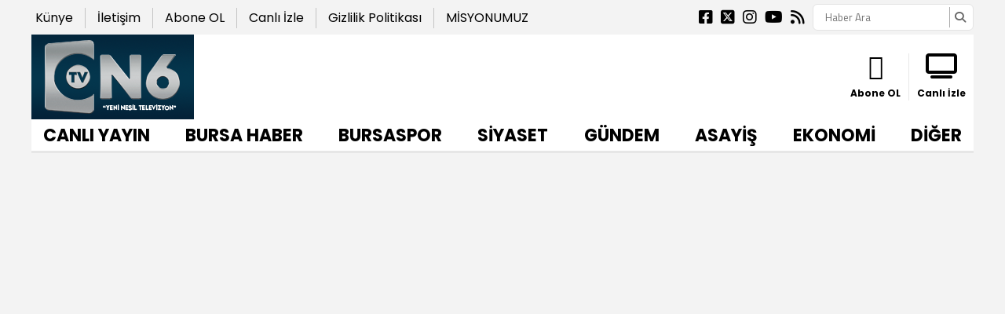

--- FILE ---
content_type: text/html; charset=utf-8
request_url: https://kanal16haber.com/foto-galeri/erol_ozturk_buyukorhan_icin_varim_dedi-62.html?s=9
body_size: 26874
content:
<!DOCTYPE html>
<html lang="tr">
<head>
    <meta charset="utf-8">
    <link rel="icon" href="/favicon.ico" type="image/x-icon" />
    <meta http-equiv="X-UA-Compatible" content="IE=edge">
        <meta name="viewport" content="width=device-width, initial-scale=1">
    <title>Erol Öztürk Büyükorhan için varım dedi…</title>


    
<meta name="keywords" content="erol,öztürk,büyükorhan,için,varım,dedi…" />
<meta name="news_keywords" content="erol,öztürk,büyükorhan,için,varım,dedi…" />
<!--meta name="viewport" content="width=device-width, initial-scale=1"-->
<meta name="content-language" content="tr-TR" />
<link rel="canonical" href="https://kanal16haber.com/foto-galeri/erol_ozturk_buyukorhan_icin_varim_dedi-62.html" />
<meta name="googlebot" content="index, follow" />
<meta name="robots" content="index, follow" />
<meta id="author" name="Author" content="https://www.kanal16haber.com" />

<link rel="thumbnail" type="image/jpeg" href="https://kanal16haber.com/resimler/2023-11/23/87491192638855.webp" />
<meta property="og:site_name" content="ON6 | Bursa Haber, Bursa Son Dakika Haberleri, kanal16, on6, 16 haber" />
<meta name="title" property="og:title" content="Erol Öztürk Büyükorhan için varım dedi…" />
<meta name="description" property="og:description" content="erol öztürk büyükorhan için varım dedi…" />
<meta name="image" property="og:image" content="https://kanal16haber.com/resimler/2023-11/23/87491192638855.webp" />
<meta property="og:type" content="article" />
<meta property="og:url" content="https://kanal16haber.com/foto-galeri/erol_ozturk_buyukorhan_icin_varim_dedi-62.html?s=9" />
<meta property="og:image:type" content="image/jpeg" />




<meta name="articleAuthor" content="">
    <meta name="twitter:card" content="summary_large_image"/>
<meta name="twitter:url" content="https://kanal16haber.com/foto-galeri/erol_ozturk_buyukorhan_icin_varim_dedi-62.html?s=9" />
    <meta name="twitter:image" content="https://kanal16haber.com/resimler/2023-11/23/87491192638855.webp" />
    <meta name="twitter:title" content="Erol Öztürk Büyükorhan için varım dedi…" />
    <meta name="twitter:description" content="erol öztürk büyükorhan için varım dedi…" />
    <link rel="image_src" type="image/jpeg" href="https://kanal16haber.com/resimler/2023-11/23/87491192638855.webp" />
    <link rel="image_url" type="image/jpeg" href="https://kanal16haber.com/resimler/2023-11/23/87491192638855.webp" />
    <meta name="dc.language" content="tr">
    <meta name="dc.source" content="https://kanal16haber.com">
    <meta name="dc.title" content="Erol Öztürk Büyükorhan için varım dedi…">
    <meta name="dc.keywords" content="erol,öztürk,büyükorhan,için,varım,dedi…">
    <meta name="dc.description" content="erol öztürk büyükorhan için varım dedi…">
    <link rel="dns-prefetch" href="https://kanal16haber.com">
    <link rel="dns-prefetch" href="//www.google-analytics.com">
    <link rel="dns-prefetch" href="//fonts.gstatic.com">
    <link rel="dns-prefetch" href="//mc.yandex.ru">
    <link rel="dns-prefetch" href="//fonts.googleapis.com">
    <link rel="dns-prefetch" href="//pagead2.googlesyndication.com">
    <link rel="dns-prefetch" href="//googleads.g.doubleclick.net">
    <link rel="dns-prefetch" href="//google.com">
    <link rel="dns-prefetch" href="//gstatic.com">
    <link rel="dns-prefetch" href="//connect.facebook.net">
    <link rel="dns-prefetch" href="//graph.facebook.com">
    <link rel="dns-prefetch" href="//linkedin.com">
    <link rel="dns-prefetch" href="//ap.pinterest.com">





    
        
        <link href="/Content/homefull.min.css?v=6,7" rel="stylesheet" />
        <link rel="stylesheet" href="https://cdnjs.cloudflare.com/ajax/libs/font-awesome/6.4.2/css/all.min.css" />
        
   




    <style>
        /*@import url(https://use.fontawesome.com/releases/v5.5.0/css/all.css);*/
        @import url(https://fonts.googleapis.com/css?family=Poppins:300,400,500,700);
        @import url(https://fonts.googleapis.com/css?family=Titillium+Web:300,400,500,700);
        body{font-family:'Poppins', sans-serif}
        [data-font1='0']{font-family:'Poppins', sans-serif}
        [data-font1='1']{font-family:'Titillium Web', sans-serif}
    </style>
    


        <script src="https://cdn.onesignal.com/sdks/OneSignalSDK.js" async=""></script>
        <script>
        var OneSignal = window.OneSignal || [];
        OneSignal.push(function () {
            OneSignal.init({
                appId: "eeb8974e-7e26-4d64-8135-f06fa271c3f2",
            });
        });
        </script>
    <!-- Global site tag (gtag.js) - Google Analytics -->
<script async src="https://www.googletagmanager.com/gtag/js?id=UA-114711862-1"></script>
<script> 
  window.dataLayer = window.dataLayer || [];
  function gtag(){dataLayer.push(arguments);}
  gtag('js', new Date());

  gtag('config', 'UA-114711862-1');
</script>


<!-- Start Alexa Certify Javascript -->
<script type="text/javascript">
_atrk_opts = { atrk_acct:"vc32w1Fx9f207i", domain:"kanal16haber.com",dynamic: true};
(function() { var as = document.createElement('script'); as.type = 'text/javascript'; as.async = true; as.src = "https://certify-js.alexametrics.com/atrk.js"; var s = document.getElementsByTagName('script')[0];s.parentNode.insertBefore(as, s); })();
</script>
<noscript><img src="https://certify.alexametrics.com/atrk.gif?account=vc32w1Fx9f207i" style="display:none" height="1" width="1" alt="" /></noscript>
<!-- End Alexa Certify Javascript -->  



<!-- Google tag (gtag.js) -->
<script async src="https://www.googletagmanager.com/gtag/js?id=G-BCDZ10HB2W"></script>
<script>
  window.dataLayer = window.dataLayer || [];
  function gtag(){dataLayer.push(arguments);}
  gtag('js', new Date());

  gtag('config', 'G-BCDZ10HB2W');
</script>
    
    <!-- Start Alexa Certify Javascript -->
<script type="text/javascript">
_atrk_opts = { atrk_acct:"vc32w1Fx9f207i", domain:"kanal16haber.com",dynamic: true};
(function() { var as = document.createElement('script'); as.type = 'text/javascript'; as.async = true; as.src = "https://certify-js.alexametrics.com/atrk.js"; var s = document.getElementsByTagName('script')[0];s.parentNode.insertBefore(as, s); })();
</script>
<noscript><img src="https://certify.alexametrics.com/atrk.gif?account=vc32w1Fx9f207i" style="display:none" height="1" width="1" alt="" /></noscript>
<!-- End Alexa Certify Javascript -->  
</head>
<body class="bckzmn"
      data-homesure="77"
       data-guvenlik="0"
      data-yukari="1"
      data-menu_kaydir="1"
      data-ortazeminrenk="23"
      data-genelrenk1="8"
      data-genelrenk2="0"
      data-ustmenurenk1="23"
      data-ustmenurenk2="1"
      data-ustmenurenk3="0"
      data-ustmenuyazirenk1="0"
      data-ustmenuyazirenk2="0"
      data-ustmenuhoverrenk1="0"
      data-ustmenuhoverrenk2="0"
      data-altmenurenk1="66"
      data-altmenurenk2="7"
      data-altmenurenk3="0"
      data-altmenuyazirenk1="1"
      data-altmenuyazirenk2="23"
      data-altmenuhoverrenk1="0"
      data-altmenuhoverrenk2="7">

    <i class="ss-standard ss-info"></i>

    
    <div id="haberxheader" data-f1="0" data-f1bold="0" data-f1ls="0" data-f1lh="0" data-f2bold="0" data-f2ls="0" data-f2lh="4" data-f2="5" class="Header_022 ">
        
<div class="suorta siteustu"></div>
<div class="um1 umd1">
    <div class="suorta um1">
        <div class="flx fbw">
            <ul class="statikLinkler flx fnwr">
                        <li class="f1 umd1"><a class="umhd1" href=/kunye-1.html>K&#252;nye</a></li>
                        <li class="f1 umd1"><a class="umhd1" target=_blank href=/iletisim-2.html>İletişim</a></li>
                        <li class="f1 umd1"><a class="umhd1" target=_blank href=https://www.youtube.com/channel/UCp-qGlC5XgBNmrA4fOAs88A>Abone OL</a></li>
                        <li class="f1 umd1"><a class="umhd1" target=_blank href=https://kanal16haber.com/link.asp>Canlı İzle</a></li>
                        <li class="f1 umd1"><a class="umhd1" href=/gizlilik_politikasi-4.html>Gizlilik Politikası</a></li>
                        <li class="f1 umd1"><a class="umhd1" href=/misyonumuz-6.html>MİSYONUMUZ</a></li>
            </ul>

            <div class="flx">
                <ul class="sosyal-iconlar umd1 flx fcc">
                        <li class="f1 umd1"><a class="umhd1" href="https://www.facebook.com/on6tv" rel="nofollow" target="_blank"><i class="fa-brands fa-facebook-square "></i></a></li>
                                            <li class="f1 umd1"><a class="umhd1" href="https://twitter.com/on6_tv" rel="nofollow" target="_blank"><i class="fa-brands fa-square-x-twitter "></i> </a></li>
                                            <li class="f1 umd1"><a class="umhd1" href="https://www.instragram.com/on6tv" rel="nofollow" target="_blank"><i class="fa-brands fa-instagram "></i></a></li>
                                            <li class="f1 umd1"><a class="umhd1" href="https://www.youtube.com/on6tv" rel="nofollow" target="_blank"><i class="fa-brands fa-youtube " aria-hidden="true"></i></a></li>
                                                            <li class="f1 umd1"><a class="umhd1" href="/rss.xml" target="_blank"> <i class="fa fa-rss "></i></a></li>
                </ul>
                <div id="searchBox">
                    <form action="/arsiv.aspx" method="get">
                        <input type="text" name="kelime" id="searchText" placeholder="Haber Ara" value="">
                        <button type="submit" id="searchButton"><i class="fa fa-search"></i></button>
                    </form>
                </div>
            </div>
        </div>
    </div>
</div>
<div class="suorta">
    <div id="menuust">
        <div class="flx fcc fbw fnwr">
            <div class="ustsol">
                <a id="logo" href="/">
                    <img src="/resimler/logo.png" alt="ON6 | Bursa Haber, Bursa Son Dakika Haberleri, kanal16, on6, 16 haber"/>
                </a>
            </div>
            <div class="ustsag" style="">
                <div class='reklamcover swiper-wrapper'><div class='reklam swiper-slide'>  <!-- Revive Adserver Asynchronous JS Tag - Generated with Revive Adserver v5.5.2 -->
<ins data-revive-zoneid="626" data-revive-target="_blank" data-revive-id="33b3609c10cbd95fed8fe1c3aff6c479"></ins>
<script async src="//adsturk.com/yildirim/www/delivery/asyncjs.php"></script>  </div></div>
            </div>
            <div class="statiksayfaIkonlar flx fnwr" style="white-space:nowrap;">
                            <a target=_blank href=https://www.youtube.com/channel/UCp-qGlC5XgBNmrA4fOAs88A><i class="fa fa-2x fa-youtube"></i> <div class="title">Abone OL</div></a>
                            <a target=_blank href=https://kanal16haber.com/link.asp><i class="fa fa-2x fa-tv"></i> <div class="title">Canlı İzle</div></a>
            </div>
        </div>
    </div>
    <div id="menuorta" class="menu-takip um2">
        <div class="flx fcc fnwr">
            <div class="ortasag flx fcc fnwr">
                <ul id="menu" class="textu flx fbw gna1 wf">
                                            <li class=" gnhd1">
                            <a class="f2 umd2 umhd2" target=_blank href=http://www.on6.tv/canli/>CANLI YAYIN</a>

                        </li>
                        <li class=" gnhd1">
                            <a class="f2 umd2 umhd2" href=/haber/kategori/bursa-haber-51.html>BURSA HABER</a>

                        </li>
                        <li class=" gnhd1">
                            <a class="f2 umd2 umhd2" href=/haber/kategori/bursaspor-haberleri-52.html>Bursaspor</a>

                        </li>
                        <li class=" gnhd1">
                            <a class="f2 umd2 umhd2" href=/haber/kategori/siyaset-28.html>SİYASET</a>

                        </li>
                        <li class=" gnhd1">
                            <a class="f2 umd2 umhd2" href=/haber/kategori/gundem-30.html>G&#220;NDEM</a>

                        </li>
                        <li class=" gnhd1">
                            <a class="f2 umd2 umhd2" href=/haber/kategori/asayis-27.html>ASAYİŞ</a>

                        </li>
                        <li class=" gnhd1">
                            <a class="f2 umd2 umhd2" href=/haber/kategori/ekonomi-31.html>EKONOMİ</a>

                        </li>
                                            <li class="digerMenuButton">
                            <a class="f2 umd2 umhd2 " href="#">DİĞER</a>
                            <ul class="flx fcl digerMenu um2">
                                    <li class="umd2 ">
                                        <a class="umhd2" href=/haber/kategori/spor-25.html>SPOR</a>
                                    </li>
                                    <li class="umd2 ">
                                        <a class="umhd2" href=/haber/kategori/politika-32.html>POLİTİKA</a>
                                    </li>
                                    <li class="umd2 ">
                                        <a class="umhd2" href=/haber/kategori/dunya-33.html>D&#220;NYA</a>
                                    </li>
                                    <li class="umd2 ">
                                        <a class="umhd2" href=/haber/kategori/kultur-sanat-29.html>K&#220;LT&#220;R SANAT</a>
                                    </li>
                                    <li class="umd2 ">
                                        <a class="umhd2" href=/haber/kategori/saglik-36.html>SAĞLIK</a>
                                    </li>
                                    <li class="umd2 ">
                                        <a class="umhd2" href=/haber/kategori/egitim-26.html>EĞİTİM</a>
                                    </li>
                                    <li class="umd2 ">
                                        <a class="umhd2" href=/haber/kategori/magazin-37.html>MAGAZİN</a>
                                    </li>
                                    <li class="umd2 ">
                                        <a class="umhd2" href=/haber/kategori/cevre-38.html>&#199;EVRE</a>
                                    </li>
                                    <li class="umd2 ">
                                        <a class="umhd2" href=/haber/kategori/teknoloji-39.html>TEKNOLOJİ</a>
                                    </li>
                                    <li class="umd2 ">
                                        <a class="umhd2" href=/haber/kategori/yasam-40.html>YAŞAM</a>
                                    </li>
                                    <li class="umd2 ">
                                        <a class="umhd2" href=/haber/kategori/diger-50.html>DİĞER</a>
                                    </li>
                            </ul>
                        </li>
                </ul>
            </div>
        </div>
    </div>
</div>


    </div>
    <div style="position:relative;overflow:hidden;clear:both;">
        <div class="suorta ortarenk" id="sayfacontent">
            
<div class="grid-stack" data-gs-width="36">
    <div class="grid-stack-item" 
         data-modulsure="176"
         data-gs-x="0"
         data-gs-y="0"
         data-gs-width="36" 
         data-gs-height="58"
         data-gs-autoh="1"
         data-zeminrenk="1"
         data-spotrenk="0"
         data-baslikrenk="0"
         data-seritrenk="-1" 
         data-hoverrenk="-1"
         data-font1="0" 
         data-baslikkalinlik="0"
         data-spotkalinlik="0"
         data-baslikbold="0" 
         data-spotbold="0"
         data-cogaltx="0" 
         data-cogalty="0" 
         data-border="0"
         data-borderrenk="0"
         data-baslikls="0"
         data-basliklh="0"  
         data-spotls="0"
         data-spotlh="0"       
         data-sticky="0"       
         >
        <div class="grid-stack-item-content numodul Foto_Galeri_Detay_1">
            

<div class="">
    <figure class="flx moduleBackground">

  
        <div class="image">
            <h1 class="title1Size title1Color">Erol &#214;zt&#252;rk B&#252;y&#252;korhan i&#231;in varım dedi…</h1>
            <br />
            <header class="wf">
                <div class="slider-pagination wf">
                    <div class="swiper-container">
                        <div class="swiper-wrapper flx">

                                <div class="swiper-slide ">
                                    <a href=/foto-galeri/erol_ozturk_buyukorhan_icin_varim_dedi-62.html?s=1>1</a>
                                </div>
                                <div class="swiper-slide ">
                                    <a href=/foto-galeri/erol_ozturk_buyukorhan_icin_varim_dedi-62.html?s=2>2</a>
                                </div>
                                <div class="swiper-slide ">
                                    <a href=/foto-galeri/erol_ozturk_buyukorhan_icin_varim_dedi-62.html?s=3>3</a>
                                </div>
                                <div class="swiper-slide ">
                                    <a href=/foto-galeri/erol_ozturk_buyukorhan_icin_varim_dedi-62.html?s=4>4</a>
                                </div>
                                <div class="swiper-slide ">
                                    <a href=/foto-galeri/erol_ozturk_buyukorhan_icin_varim_dedi-62.html?s=5>5</a>
                                </div>
                                <div class="swiper-slide ">
                                    <a href=/foto-galeri/erol_ozturk_buyukorhan_icin_varim_dedi-62.html?s=6>6</a>
                                </div>
                                <div class="swiper-slide ">
                                    <a href=/foto-galeri/erol_ozturk_buyukorhan_icin_varim_dedi-62.html?s=7>7</a>
                                </div>
                                <div class="swiper-slide ">
                                    <a href=/foto-galeri/erol_ozturk_buyukorhan_icin_varim_dedi-62.html?s=8>8</a>
                                </div>
                                <div class="swiper-slide active">
                                    <a href=/foto-galeri/erol_ozturk_buyukorhan_icin_varim_dedi-62.html?s=9>9</a>
                                </div>
                                <div class="swiper-slide ">
                                    <a href=/foto-galeri/erol_ozturk_buyukorhan_icin_varim_dedi-62.html?s=10>10</a>
                                </div>
                                <div class="swiper-slide ">
                                    <a href=/foto-galeri/erol_ozturk_buyukorhan_icin_varim_dedi-62.html?s=11>11</a>
                                </div>
                                <div class="swiper-slide ">
                                    <a href=/foto-galeri/erol_ozturk_buyukorhan_icin_varim_dedi-62.html?s=12>12</a>
                                </div>
                                <div class="swiper-slide ">
                                    <a href=/foto-galeri/erol_ozturk_buyukorhan_icin_varim_dedi-62.html?s=13>13</a>
                                </div>
                                <div class="swiper-slide ">
                                    <a href=/foto-galeri/erol_ozturk_buyukorhan_icin_varim_dedi-62.html?s=14>14</a>
                                </div>
                                <div class="swiper-slide ">
                                    <a href=/foto-galeri/erol_ozturk_buyukorhan_icin_varim_dedi-62.html?s=15>15</a>
                                </div>
                        </div>
                    </div>
                </div>
            </header>

            <div class="wrapper pr">
                <img class='' src=/resimler/2023-11/23/5311220865429.webp alt='' />
                    <a class="nav next-nav" href=/foto-galeri/erol_ozturk_buyukorhan_icin_varim_dedi-62.html?s=10>
                        <i class="fa fa-chevron-right icon icon-right-arrow"></i>
                    </a>
                                    <a class="nav prev-nav" href=/foto-galeri/erol_ozturk_buyukorhan_icin_varim_dedi-62.html?s=8>
                        <i class="fa fa-chevron-left icon"></i>
                    </a>
            </div>
        </div>
        <figcaption>
            <h6 class="spotSize spotColor">WhatsApp Image 2023-11-23 at 11.16.05 (2).jpeg</h6>
            <footer>
                <div class="social-links">
                    <ul>
                        <li><a class="share" href="https://www.facebook.com/sharer/sharer.php?u=https://kanal16haber.com/foto-galeri/erol_ozturk_buyukorhan_icin_varim_dedi-62.html?s=9" title="Facebook'ta Paylaş"><i class="icon icon-facebook fa-brands fa-facebook-f"></i></a></li>
                        <li><a class="flx fcc share" href="https://www.twitter.com/intent/tweet?text=WhatsApp Image 2023-11-23 at 11.16.05 (2).jpeg&url=https://kanal16haber.com/foto-galeri/erol_ozturk_buyukorhan_icin_varim_dedi-62.html?s=9" title="Twitter'da Paylaş"><i class="icon icon-twitter fa-brands fa-x-twitter"></i></a></li>
                    </ul>
                </div>
            </footer>
        </figcaption>
    </figure>
</div>
        </div>
 
    </div>
</div>
        </div>
            <div id="sagreklam">
                <div class='reklamcover swiper-wrapper'><div class='reklam swiper-slide'>                          <!-- Revive Adserver Asynchronous JS Tag - Generated with Revive Adserver v5.5.2 -->
<ins data-revive-zoneid="638" data-revive-source="_blank" data-revive-id="151c05579c4d56df8d7f683df1310497"></ins>
<script async src="//adsturk.com/osmangazi/www/delivery/asyncjs.php"></script></div></div>
            </div>
    </div>
    <div id="haberxfooter"
         data-altf1="0"
         data-altf1bold="4"
         data-altf1ls="0"
         data-altf1lh="17"
         data-altf2bold="0"
         data-altf2ls="0"
         data-altf2lh="0"
         data-altf2="0" class="Footer_1">
        
<div class="main-menu am1">
    <div class="suorta">
        <div class="flx fbw fcc">
            <nav>
                <ul>
                                            <li class="amd1">
                            <a target=_blank href=http://www.on6.tv/canli/>CANLI YAYIN</a>
                        </li>
                        <li class="amd1">
                            <a href=/haber/kategori/bursa-haber-51.html>BURSA HABER</a>
                        </li>
                        <li class="amd1">
                            <a href=/haber/kategori/bursaspor-haberleri-52.html>Bursaspor</a>
                        </li>
                        <li class="amd1">
                            <a href=/haber/kategori/siyaset-28.html>SİYASET</a>
                        </li>
                        <li class="amd1">
                            <a href=/haber/kategori/gundem-30.html>G&#220;NDEM</a>
                        </li>
                        <li class="amd1">
                            <a href=/haber/kategori/asayis-27.html>ASAYİŞ</a>
                        </li>
                        <li class="amd1">
                            <a href=/haber/kategori/ekonomi-31.html>EKONOMİ</a>
                        </li>
                </ul>
            </nav>
            <div class="social-links">
                <ul>
                        <li class="amd1 amhd2"><a href="https://www.facebook.com/on6tv" rel="nofollow"><i class="fa-brands fa-facebook-f"></i></a></li>
                                            <li class="amd1 amhd2"><a href="https://twitter.com/on6_tv" rel="nofollow"><i class="fa-brands fa-x-twitter"></i></a></li>
                                            <li class="amd1 amhd2"><a href="https://www.instragram.com/on6tv" rel="nofollow"><i class="fa-brands fa-instagram"></i></a></li>
                                            <li class="amd1 amhd2"><a href="https://www.youtube.com/on6tv" rel="nofollow"><i class="fa-brands fa-youtube"></i></a></li>
                                                            <li class="amd1 amhd2">
                        <a href="/rss.xml"><i class="fa fa-rss"></i></a>
                    </li>
                </ul>
            </div>
        </div>
    </div>
</div>

<div class="sub-menu gn1 am2">
    <div class="suorta amd2">
        <div class="flx fbw">
            <ul>
                    <li>
                        <a target=_blank href=http://www.on6.tv/canli/>CANLI YAYIN</a>
                    </li>
                    <li>
                        <a href=/haber/kategori/bursa-haber-51.html>BURSA HABER</a>
                    </li>
                    <li>
                        <a href=/haber/kategori/bursaspor-haberleri-52.html>Bursaspor</a>
                    </li>
                    <li>
                        <a href=/haber/kategori/siyaset-28.html>SİYASET</a>
                    </li>
                    <li>
                        <a href=/haber/kategori/gundem-30.html>G&#220;NDEM</a>
                    </li>
                    <li>
                        <a href=/haber/kategori/asayis-27.html>ASAYİŞ</a>
                    </li>
                    <li>
                        <a href=/haber/kategori/ekonomi-31.html>EKONOMİ</a>
                    </li>
            </ul>
            <div class="logo">
                <a id="logo" href="/">
                    <img src="/resimler/footerlogo.png" />
                </a>
            </div>
        </div>
    </div>
</div>

<div class="footer gn1 amd2">
    <div class="suorta">
        <div class="flx fbw fcc">
            <ul class="f12">
                <li><a href="/sitemap.xml">Site Haritası</a></li>
                <li><a href="/site_ekle">Sitenize Ekleyin</a></li>
            </ul>
            <div class="flx">
                <div class="f10"><a class='ilogo' href='http://kurumsalx.com/?ref=https://kanal16haber.com/foto-galeri/erol_ozturk_buyukorhan_icin_varim_dedi-62.html?s=9' target='_blank' title='haber yazılımı'>© Haber yazılımı <img src='/Content/images/kurumsalx_logo_nav_ters.png' alt='haber yazılımı'></a></div>
            </div>
        </div>
    </div>
</div>
    </div>
        <div class="img" id="yukari-kaydir-btn"></div>
    <script src="/Content/homefull.min.js?v=6,7"></script>
    
    

</body>
</html>
